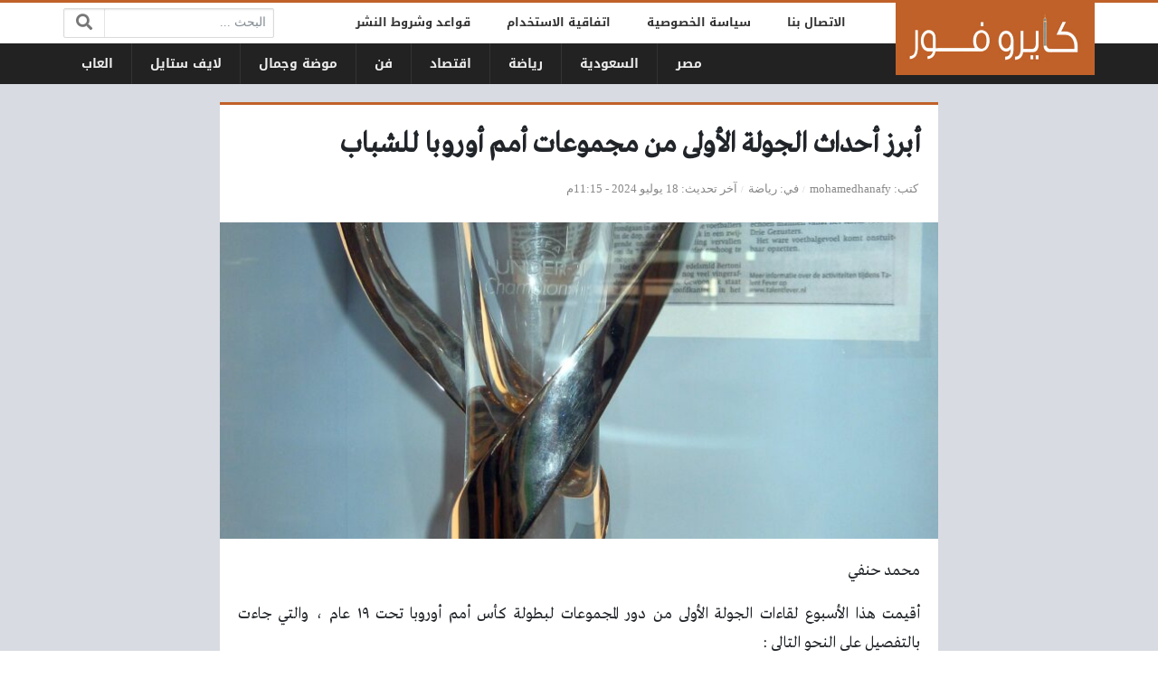

--- FILE ---
content_type: text/html; charset=UTF-8
request_url: https://cairo4.com/news-sports/%D8%A3%D8%A8%D8%B1%D8%B2-%D8%A3%D8%AD%D8%AF%D8%A7%D8%AB-%D8%A7%D9%84%D8%AC%D9%88%D9%84%D8%A9-%D8%A7%D9%84%D8%A3%D9%88%D9%84%D9%89-%D9%85%D9%86-%D9%85%D8%AC%D9%85%D9%88%D8%B9%D8%A7%D8%AA-%D8%A3%D9%85-2/
body_size: 11365
content:
<!DOCTYPE html>
<html dir="rtl" lang="ar" prefix="og: https://ogp.me/ns#" class="no-js">
<head>
	<script async src="https://pagead2.googlesyndication.com/pagead/js/adsbygoogle.js?client=ca-pub-4191223809557133"
     crossorigin="anonymous"></script>
	<meta charset="UTF-8">
	<meta name="viewport" content="width=device-width, initial-scale=1, shrink-to-fit=no">
    <meta http-equiv="x-ua-compatible" content="ie=edge">
	<link rel="profile" href="https://gmpg.org/xfn/11">
	<link rel="pingback" href="https://cairo4.com/xmlrpc.php">
	<script>(function(html){html.className = html.className.replace(/\bno-js\b/,'js')})(document.documentElement);</script>
	<style>img:is([sizes="auto" i], [sizes^="auto," i]) { contain-intrinsic-size: 3000px 1500px }</style>
	
<!-- تحسين محرك البحث بواسطة رانك ماث - https://rankmath.com/ -->
<title>أبرز أحداث الجولة الأولى من مجموعات أمم أوروبا للشباب - جريدة كايرو فور</title>
<meta name="description" content="محمد حنفي"/>
<meta name="robots" content="index, follow, max-snippet:-1, max-video-preview:-1, max-image-preview:large"/>
<link rel="canonical" href="https://cairo4.com/news-sports/%d8%a3%d8%a8%d8%b1%d8%b2-%d8%a3%d8%ad%d8%af%d8%a7%d8%ab-%d8%a7%d9%84%d8%ac%d9%88%d9%84%d8%a9-%d8%a7%d9%84%d8%a3%d9%88%d9%84%d9%89-%d9%85%d9%86-%d9%85%d8%ac%d9%85%d9%88%d8%b9%d8%a7%d8%aa-%d8%a3%d9%85-2/" />
<meta property="og:locale" content="ar_AR" />
<meta property="og:type" content="article" />
<meta property="og:title" content="أبرز أحداث الجولة الأولى من مجموعات أمم أوروبا للشباب - جريدة كايرو فور" />
<meta property="og:description" content="محمد حنفي" />
<meta property="og:url" content="https://cairo4.com/news-sports/%d8%a3%d8%a8%d8%b1%d8%b2-%d8%a3%d8%ad%d8%af%d8%a7%d8%ab-%d8%a7%d9%84%d8%ac%d9%88%d9%84%d8%a9-%d8%a7%d9%84%d8%a3%d9%88%d9%84%d9%89-%d9%85%d9%86-%d9%85%d8%ac%d9%85%d9%88%d8%b9%d8%a7%d8%aa-%d8%a3%d9%85-2/" />
<meta property="og:site_name" content="جريدة كايرو فور" />
<meta property="article:tag" content="اوكرانيا" />
<meta property="article:tag" content="ايرلندا الشمالية" />
<meta property="article:tag" content="تركيا" />
<meta property="article:tag" content="فرنسا" />
<meta property="article:section" content="رياضة" />
<meta property="og:image" content="https://cairo4.com/wp-content/uploads/2024/05/Cup_of_the_UEFA_Under_21_Championship-1-768x1024.jpg" />
<meta property="og:image:secure_url" content="https://cairo4.com/wp-content/uploads/2024/05/Cup_of_the_UEFA_Under_21_Championship-1-768x1024.jpg" />
<meta property="og:image:width" content="728" />
<meta property="og:image:height" content="971" />
<meta property="og:image:alt" content="أبرز أحداث الجولة الأولى من مجموعات أمم أوروبا للشباب" />
<meta property="og:image:type" content="image/jpeg" />
<meta property="article:published_time" content="2024-07-18T23:15:41+03:00" />
<meta name="twitter:card" content="summary_large_image" />
<meta name="twitter:title" content="أبرز أحداث الجولة الأولى من مجموعات أمم أوروبا للشباب - جريدة كايرو فور" />
<meta name="twitter:description" content="محمد حنفي" />
<meta name="twitter:image" content="https://cairo4.com/wp-content/uploads/2024/05/Cup_of_the_UEFA_Under_21_Championship-1-768x1024.jpg" />
<meta name="twitter:label1" content="كُتب بواسطة" />
<meta name="twitter:data1" content="mohamedhanafy" />
<meta name="twitter:label2" content="مدة القراءة" />
<meta name="twitter:data2" content="أقل من دقيقة" />
<script type="application/ld+json" class="rank-math-schema">{"@context":"https://schema.org","@graph":[{"@type":["Person","Organization"],"@id":"https://cairo4.com/#person","name":"Cairo4"},{"@type":"WebSite","@id":"https://cairo4.com/#website","url":"https://cairo4.com","name":"\u062c\u0631\u064a\u062f\u0629 \u0643\u0627\u064a\u0631\u0648 \u0641\u0648\u0631","publisher":{"@id":"https://cairo4.com/#person"},"inLanguage":"ar"},{"@type":"ImageObject","@id":"https://cairo4.com/wp-content/uploads/2024/05/Cup_of_the_UEFA_Under_21_Championship-1-scaled.jpg","url":"https://cairo4.com/wp-content/uploads/2024/05/Cup_of_the_UEFA_Under_21_Championship-1-scaled.jpg","width":"1920","height":"2560","inLanguage":"ar"},{"@type":"WebPage","@id":"https://cairo4.com/news-sports/%d8%a3%d8%a8%d8%b1%d8%b2-%d8%a3%d8%ad%d8%af%d8%a7%d8%ab-%d8%a7%d9%84%d8%ac%d9%88%d9%84%d8%a9-%d8%a7%d9%84%d8%a3%d9%88%d9%84%d9%89-%d9%85%d9%86-%d9%85%d8%ac%d9%85%d9%88%d8%b9%d8%a7%d8%aa-%d8%a3%d9%85-2/#webpage","url":"https://cairo4.com/news-sports/%d8%a3%d8%a8%d8%b1%d8%b2-%d8%a3%d8%ad%d8%af%d8%a7%d8%ab-%d8%a7%d9%84%d8%ac%d9%88%d9%84%d8%a9-%d8%a7%d9%84%d8%a3%d9%88%d9%84%d9%89-%d9%85%d9%86-%d9%85%d8%ac%d9%85%d9%88%d8%b9%d8%a7%d8%aa-%d8%a3%d9%85-2/","name":"\u0623\u0628\u0631\u0632 \u0623\u062d\u062f\u0627\u062b \u0627\u0644\u062c\u0648\u0644\u0629 \u0627\u0644\u0623\u0648\u0644\u0649 \u0645\u0646 \u0645\u062c\u0645\u0648\u0639\u0627\u062a \u0623\u0645\u0645 \u0623\u0648\u0631\u0648\u0628\u0627 \u0644\u0644\u0634\u0628\u0627\u0628 - \u062c\u0631\u064a\u062f\u0629 \u0643\u0627\u064a\u0631\u0648 \u0641\u0648\u0631","datePublished":"2024-07-18T23:15:41+03:00","dateModified":"2024-07-18T23:15:41+03:00","isPartOf":{"@id":"https://cairo4.com/#website"},"primaryImageOfPage":{"@id":"https://cairo4.com/wp-content/uploads/2024/05/Cup_of_the_UEFA_Under_21_Championship-1-scaled.jpg"},"inLanguage":"ar"},{"@type":"Person","@id":"https://cairo4.com/author/mohamedhanafy/","name":"mohamedhanafy","url":"https://cairo4.com/author/mohamedhanafy/","image":{"@type":"ImageObject","@id":"https://secure.gravatar.com/avatar/a3f409d0ed2277d3edb1b181b014d6737ddd5fe2a896c884331680afd85ba7c7?s=96&amp;d=mm&amp;r=g","url":"https://secure.gravatar.com/avatar/a3f409d0ed2277d3edb1b181b014d6737ddd5fe2a896c884331680afd85ba7c7?s=96&amp;d=mm&amp;r=g","caption":"mohamedhanafy","inLanguage":"ar"}},{"@type":"BlogPosting","headline":"\u0623\u0628\u0631\u0632 \u0623\u062d\u062f\u0627\u062b \u0627\u0644\u062c\u0648\u0644\u0629 \u0627\u0644\u0623\u0648\u0644\u0649 \u0645\u0646 \u0645\u062c\u0645\u0648\u0639\u0627\u062a \u0623\u0645\u0645 \u0623\u0648\u0631\u0648\u0628\u0627 \u0644\u0644\u0634\u0628\u0627\u0628 - \u062c\u0631\u064a\u062f\u0629 \u0643\u0627\u064a\u0631\u0648 \u0641\u0648\u0631","datePublished":"2024-07-18T23:15:41+03:00","dateModified":"2024-07-18T23:15:41+03:00","articleSection":"\u0631\u064a\u0627\u0636\u0629","author":{"@id":"https://cairo4.com/author/mohamedhanafy/","name":"mohamedhanafy"},"publisher":{"@id":"https://cairo4.com/#person"},"description":"\u0645\u062d\u0645\u062f \u062d\u0646\u0641\u064a","name":"\u0623\u0628\u0631\u0632 \u0623\u062d\u062f\u0627\u062b \u0627\u0644\u062c\u0648\u0644\u0629 \u0627\u0644\u0623\u0648\u0644\u0649 \u0645\u0646 \u0645\u062c\u0645\u0648\u0639\u0627\u062a \u0623\u0645\u0645 \u0623\u0648\u0631\u0648\u0628\u0627 \u0644\u0644\u0634\u0628\u0627\u0628 - \u062c\u0631\u064a\u062f\u0629 \u0643\u0627\u064a\u0631\u0648 \u0641\u0648\u0631","@id":"https://cairo4.com/news-sports/%d8%a3%d8%a8%d8%b1%d8%b2-%d8%a3%d8%ad%d8%af%d8%a7%d8%ab-%d8%a7%d9%84%d8%ac%d9%88%d9%84%d8%a9-%d8%a7%d9%84%d8%a3%d9%88%d9%84%d9%89-%d9%85%d9%86-%d9%85%d8%ac%d9%85%d9%88%d8%b9%d8%a7%d8%aa-%d8%a3%d9%85-2/#richSnippet","isPartOf":{"@id":"https://cairo4.com/news-sports/%d8%a3%d8%a8%d8%b1%d8%b2-%d8%a3%d8%ad%d8%af%d8%a7%d8%ab-%d8%a7%d9%84%d8%ac%d9%88%d9%84%d8%a9-%d8%a7%d9%84%d8%a3%d9%88%d9%84%d9%89-%d9%85%d9%86-%d9%85%d8%ac%d9%85%d9%88%d8%b9%d8%a7%d8%aa-%d8%a3%d9%85-2/#webpage"},"image":{"@id":"https://cairo4.com/wp-content/uploads/2024/05/Cup_of_the_UEFA_Under_21_Championship-1-scaled.jpg"},"inLanguage":"ar","mainEntityOfPage":{"@id":"https://cairo4.com/news-sports/%d8%a3%d8%a8%d8%b1%d8%b2-%d8%a3%d8%ad%d8%af%d8%a7%d8%ab-%d8%a7%d9%84%d8%ac%d9%88%d9%84%d8%a9-%d8%a7%d9%84%d8%a3%d9%88%d9%84%d9%89-%d9%85%d9%86-%d9%85%d8%ac%d9%85%d9%88%d8%b9%d8%a7%d8%aa-%d8%a3%d9%85-2/#webpage"}}]}</script>
<!-- /إضافة تحسين محركات البحث لووردبريس Rank Math -->

<link rel='dns-prefetch' href='//use.fontawesome.com' />
<link rel="alternate" type="application/rss+xml" title="جريدة كايرو فور &laquo; الخلاصة" href="https://cairo4.com/feed/" />
<link rel="alternate" type="application/rss+xml" title="جريدة كايرو فور &laquo; خلاصة التعليقات" href="https://cairo4.com/comments/feed/" />
<script type="text/javascript">
/* <![CDATA[ */
window._wpemojiSettings = {"baseUrl":"https:\/\/s.w.org\/images\/core\/emoji\/16.0.1\/72x72\/","ext":".png","svgUrl":"https:\/\/s.w.org\/images\/core\/emoji\/16.0.1\/svg\/","svgExt":".svg","source":{"concatemoji":"https:\/\/cairo4.com\/wp-includes\/js\/wp-emoji-release.min.js?ver=6.8.3"}};
/*! This file is auto-generated */
!function(s,n){var o,i,e;function c(e){try{var t={supportTests:e,timestamp:(new Date).valueOf()};sessionStorage.setItem(o,JSON.stringify(t))}catch(e){}}function p(e,t,n){e.clearRect(0,0,e.canvas.width,e.canvas.height),e.fillText(t,0,0);var t=new Uint32Array(e.getImageData(0,0,e.canvas.width,e.canvas.height).data),a=(e.clearRect(0,0,e.canvas.width,e.canvas.height),e.fillText(n,0,0),new Uint32Array(e.getImageData(0,0,e.canvas.width,e.canvas.height).data));return t.every(function(e,t){return e===a[t]})}function u(e,t){e.clearRect(0,0,e.canvas.width,e.canvas.height),e.fillText(t,0,0);for(var n=e.getImageData(16,16,1,1),a=0;a<n.data.length;a++)if(0!==n.data[a])return!1;return!0}function f(e,t,n,a){switch(t){case"flag":return n(e,"\ud83c\udff3\ufe0f\u200d\u26a7\ufe0f","\ud83c\udff3\ufe0f\u200b\u26a7\ufe0f")?!1:!n(e,"\ud83c\udde8\ud83c\uddf6","\ud83c\udde8\u200b\ud83c\uddf6")&&!n(e,"\ud83c\udff4\udb40\udc67\udb40\udc62\udb40\udc65\udb40\udc6e\udb40\udc67\udb40\udc7f","\ud83c\udff4\u200b\udb40\udc67\u200b\udb40\udc62\u200b\udb40\udc65\u200b\udb40\udc6e\u200b\udb40\udc67\u200b\udb40\udc7f");case"emoji":return!a(e,"\ud83e\udedf")}return!1}function g(e,t,n,a){var r="undefined"!=typeof WorkerGlobalScope&&self instanceof WorkerGlobalScope?new OffscreenCanvas(300,150):s.createElement("canvas"),o=r.getContext("2d",{willReadFrequently:!0}),i=(o.textBaseline="top",o.font="600 32px Arial",{});return e.forEach(function(e){i[e]=t(o,e,n,a)}),i}function t(e){var t=s.createElement("script");t.src=e,t.defer=!0,s.head.appendChild(t)}"undefined"!=typeof Promise&&(o="wpEmojiSettingsSupports",i=["flag","emoji"],n.supports={everything:!0,everythingExceptFlag:!0},e=new Promise(function(e){s.addEventListener("DOMContentLoaded",e,{once:!0})}),new Promise(function(t){var n=function(){try{var e=JSON.parse(sessionStorage.getItem(o));if("object"==typeof e&&"number"==typeof e.timestamp&&(new Date).valueOf()<e.timestamp+604800&&"object"==typeof e.supportTests)return e.supportTests}catch(e){}return null}();if(!n){if("undefined"!=typeof Worker&&"undefined"!=typeof OffscreenCanvas&&"undefined"!=typeof URL&&URL.createObjectURL&&"undefined"!=typeof Blob)try{var e="postMessage("+g.toString()+"("+[JSON.stringify(i),f.toString(),p.toString(),u.toString()].join(",")+"));",a=new Blob([e],{type:"text/javascript"}),r=new Worker(URL.createObjectURL(a),{name:"wpTestEmojiSupports"});return void(r.onmessage=function(e){c(n=e.data),r.terminate(),t(n)})}catch(e){}c(n=g(i,f,p,u))}t(n)}).then(function(e){for(var t in e)n.supports[t]=e[t],n.supports.everything=n.supports.everything&&n.supports[t],"flag"!==t&&(n.supports.everythingExceptFlag=n.supports.everythingExceptFlag&&n.supports[t]);n.supports.everythingExceptFlag=n.supports.everythingExceptFlag&&!n.supports.flag,n.DOMReady=!1,n.readyCallback=function(){n.DOMReady=!0}}).then(function(){return e}).then(function(){var e;n.supports.everything||(n.readyCallback(),(e=n.source||{}).concatemoji?t(e.concatemoji):e.wpemoji&&e.twemoji&&(t(e.twemoji),t(e.wpemoji)))}))}((window,document),window._wpemojiSettings);
/* ]]> */
</script>
<style id='wp-emoji-styles-inline-css' type='text/css'>

	img.wp-smiley, img.emoji {
		display: inline !important;
		border: none !important;
		box-shadow: none !important;
		height: 1em !important;
		width: 1em !important;
		margin: 0 0.07em !important;
		vertical-align: -0.1em !important;
		background: none !important;
		padding: 0 !important;
	}
</style>
<link rel='stylesheet' id='wp-block-library-rtl-css' href='https://cairo4.com/wp-includes/css/dist/block-library/style-rtl.min.css?ver=6.8.3' type='text/css' media='all' />
<style id='classic-theme-styles-inline-css' type='text/css'>
/*! This file is auto-generated */
.wp-block-button__link{color:#fff;background-color:#32373c;border-radius:9999px;box-shadow:none;text-decoration:none;padding:calc(.667em + 2px) calc(1.333em + 2px);font-size:1.125em}.wp-block-file__button{background:#32373c;color:#fff;text-decoration:none}
</style>
<style id='global-styles-inline-css' type='text/css'>
:root{--wp--preset--aspect-ratio--square: 1;--wp--preset--aspect-ratio--4-3: 4/3;--wp--preset--aspect-ratio--3-4: 3/4;--wp--preset--aspect-ratio--3-2: 3/2;--wp--preset--aspect-ratio--2-3: 2/3;--wp--preset--aspect-ratio--16-9: 16/9;--wp--preset--aspect-ratio--9-16: 9/16;--wp--preset--color--black: #000000;--wp--preset--color--cyan-bluish-gray: #abb8c3;--wp--preset--color--white: #ffffff;--wp--preset--color--pale-pink: #f78da7;--wp--preset--color--vivid-red: #cf2e2e;--wp--preset--color--luminous-vivid-orange: #ff6900;--wp--preset--color--luminous-vivid-amber: #fcb900;--wp--preset--color--light-green-cyan: #7bdcb5;--wp--preset--color--vivid-green-cyan: #00d084;--wp--preset--color--pale-cyan-blue: #8ed1fc;--wp--preset--color--vivid-cyan-blue: #0693e3;--wp--preset--color--vivid-purple: #9b51e0;--wp--preset--gradient--vivid-cyan-blue-to-vivid-purple: linear-gradient(135deg,rgba(6,147,227,1) 0%,rgb(155,81,224) 100%);--wp--preset--gradient--light-green-cyan-to-vivid-green-cyan: linear-gradient(135deg,rgb(122,220,180) 0%,rgb(0,208,130) 100%);--wp--preset--gradient--luminous-vivid-amber-to-luminous-vivid-orange: linear-gradient(135deg,rgba(252,185,0,1) 0%,rgba(255,105,0,1) 100%);--wp--preset--gradient--luminous-vivid-orange-to-vivid-red: linear-gradient(135deg,rgba(255,105,0,1) 0%,rgb(207,46,46) 100%);--wp--preset--gradient--very-light-gray-to-cyan-bluish-gray: linear-gradient(135deg,rgb(238,238,238) 0%,rgb(169,184,195) 100%);--wp--preset--gradient--cool-to-warm-spectrum: linear-gradient(135deg,rgb(74,234,220) 0%,rgb(151,120,209) 20%,rgb(207,42,186) 40%,rgb(238,44,130) 60%,rgb(251,105,98) 80%,rgb(254,248,76) 100%);--wp--preset--gradient--blush-light-purple: linear-gradient(135deg,rgb(255,206,236) 0%,rgb(152,150,240) 100%);--wp--preset--gradient--blush-bordeaux: linear-gradient(135deg,rgb(254,205,165) 0%,rgb(254,45,45) 50%,rgb(107,0,62) 100%);--wp--preset--gradient--luminous-dusk: linear-gradient(135deg,rgb(255,203,112) 0%,rgb(199,81,192) 50%,rgb(65,88,208) 100%);--wp--preset--gradient--pale-ocean: linear-gradient(135deg,rgb(255,245,203) 0%,rgb(182,227,212) 50%,rgb(51,167,181) 100%);--wp--preset--gradient--electric-grass: linear-gradient(135deg,rgb(202,248,128) 0%,rgb(113,206,126) 100%);--wp--preset--gradient--midnight: linear-gradient(135deg,rgb(2,3,129) 0%,rgb(40,116,252) 100%);--wp--preset--font-size--small: 13px;--wp--preset--font-size--medium: 20px;--wp--preset--font-size--large: 36px;--wp--preset--font-size--x-large: 42px;--wp--preset--spacing--20: 0.44rem;--wp--preset--spacing--30: 0.67rem;--wp--preset--spacing--40: 1rem;--wp--preset--spacing--50: 1.5rem;--wp--preset--spacing--60: 2.25rem;--wp--preset--spacing--70: 3.38rem;--wp--preset--spacing--80: 5.06rem;--wp--preset--shadow--natural: 6px 6px 9px rgba(0, 0, 0, 0.2);--wp--preset--shadow--deep: 12px 12px 50px rgba(0, 0, 0, 0.4);--wp--preset--shadow--sharp: 6px 6px 0px rgba(0, 0, 0, 0.2);--wp--preset--shadow--outlined: 6px 6px 0px -3px rgba(255, 255, 255, 1), 6px 6px rgba(0, 0, 0, 1);--wp--preset--shadow--crisp: 6px 6px 0px rgba(0, 0, 0, 1);}:where(.is-layout-flex){gap: 0.5em;}:where(.is-layout-grid){gap: 0.5em;}body .is-layout-flex{display: flex;}.is-layout-flex{flex-wrap: wrap;align-items: center;}.is-layout-flex > :is(*, div){margin: 0;}body .is-layout-grid{display: grid;}.is-layout-grid > :is(*, div){margin: 0;}:where(.wp-block-columns.is-layout-flex){gap: 2em;}:where(.wp-block-columns.is-layout-grid){gap: 2em;}:where(.wp-block-post-template.is-layout-flex){gap: 1.25em;}:where(.wp-block-post-template.is-layout-grid){gap: 1.25em;}.has-black-color{color: var(--wp--preset--color--black) !important;}.has-cyan-bluish-gray-color{color: var(--wp--preset--color--cyan-bluish-gray) !important;}.has-white-color{color: var(--wp--preset--color--white) !important;}.has-pale-pink-color{color: var(--wp--preset--color--pale-pink) !important;}.has-vivid-red-color{color: var(--wp--preset--color--vivid-red) !important;}.has-luminous-vivid-orange-color{color: var(--wp--preset--color--luminous-vivid-orange) !important;}.has-luminous-vivid-amber-color{color: var(--wp--preset--color--luminous-vivid-amber) !important;}.has-light-green-cyan-color{color: var(--wp--preset--color--light-green-cyan) !important;}.has-vivid-green-cyan-color{color: var(--wp--preset--color--vivid-green-cyan) !important;}.has-pale-cyan-blue-color{color: var(--wp--preset--color--pale-cyan-blue) !important;}.has-vivid-cyan-blue-color{color: var(--wp--preset--color--vivid-cyan-blue) !important;}.has-vivid-purple-color{color: var(--wp--preset--color--vivid-purple) !important;}.has-black-background-color{background-color: var(--wp--preset--color--black) !important;}.has-cyan-bluish-gray-background-color{background-color: var(--wp--preset--color--cyan-bluish-gray) !important;}.has-white-background-color{background-color: var(--wp--preset--color--white) !important;}.has-pale-pink-background-color{background-color: var(--wp--preset--color--pale-pink) !important;}.has-vivid-red-background-color{background-color: var(--wp--preset--color--vivid-red) !important;}.has-luminous-vivid-orange-background-color{background-color: var(--wp--preset--color--luminous-vivid-orange) !important;}.has-luminous-vivid-amber-background-color{background-color: var(--wp--preset--color--luminous-vivid-amber) !important;}.has-light-green-cyan-background-color{background-color: var(--wp--preset--color--light-green-cyan) !important;}.has-vivid-green-cyan-background-color{background-color: var(--wp--preset--color--vivid-green-cyan) !important;}.has-pale-cyan-blue-background-color{background-color: var(--wp--preset--color--pale-cyan-blue) !important;}.has-vivid-cyan-blue-background-color{background-color: var(--wp--preset--color--vivid-cyan-blue) !important;}.has-vivid-purple-background-color{background-color: var(--wp--preset--color--vivid-purple) !important;}.has-black-border-color{border-color: var(--wp--preset--color--black) !important;}.has-cyan-bluish-gray-border-color{border-color: var(--wp--preset--color--cyan-bluish-gray) !important;}.has-white-border-color{border-color: var(--wp--preset--color--white) !important;}.has-pale-pink-border-color{border-color: var(--wp--preset--color--pale-pink) !important;}.has-vivid-red-border-color{border-color: var(--wp--preset--color--vivid-red) !important;}.has-luminous-vivid-orange-border-color{border-color: var(--wp--preset--color--luminous-vivid-orange) !important;}.has-luminous-vivid-amber-border-color{border-color: var(--wp--preset--color--luminous-vivid-amber) !important;}.has-light-green-cyan-border-color{border-color: var(--wp--preset--color--light-green-cyan) !important;}.has-vivid-green-cyan-border-color{border-color: var(--wp--preset--color--vivid-green-cyan) !important;}.has-pale-cyan-blue-border-color{border-color: var(--wp--preset--color--pale-cyan-blue) !important;}.has-vivid-cyan-blue-border-color{border-color: var(--wp--preset--color--vivid-cyan-blue) !important;}.has-vivid-purple-border-color{border-color: var(--wp--preset--color--vivid-purple) !important;}.has-vivid-cyan-blue-to-vivid-purple-gradient-background{background: var(--wp--preset--gradient--vivid-cyan-blue-to-vivid-purple) !important;}.has-light-green-cyan-to-vivid-green-cyan-gradient-background{background: var(--wp--preset--gradient--light-green-cyan-to-vivid-green-cyan) !important;}.has-luminous-vivid-amber-to-luminous-vivid-orange-gradient-background{background: var(--wp--preset--gradient--luminous-vivid-amber-to-luminous-vivid-orange) !important;}.has-luminous-vivid-orange-to-vivid-red-gradient-background{background: var(--wp--preset--gradient--luminous-vivid-orange-to-vivid-red) !important;}.has-very-light-gray-to-cyan-bluish-gray-gradient-background{background: var(--wp--preset--gradient--very-light-gray-to-cyan-bluish-gray) !important;}.has-cool-to-warm-spectrum-gradient-background{background: var(--wp--preset--gradient--cool-to-warm-spectrum) !important;}.has-blush-light-purple-gradient-background{background: var(--wp--preset--gradient--blush-light-purple) !important;}.has-blush-bordeaux-gradient-background{background: var(--wp--preset--gradient--blush-bordeaux) !important;}.has-luminous-dusk-gradient-background{background: var(--wp--preset--gradient--luminous-dusk) !important;}.has-pale-ocean-gradient-background{background: var(--wp--preset--gradient--pale-ocean) !important;}.has-electric-grass-gradient-background{background: var(--wp--preset--gradient--electric-grass) !important;}.has-midnight-gradient-background{background: var(--wp--preset--gradient--midnight) !important;}.has-small-font-size{font-size: var(--wp--preset--font-size--small) !important;}.has-medium-font-size{font-size: var(--wp--preset--font-size--medium) !important;}.has-large-font-size{font-size: var(--wp--preset--font-size--large) !important;}.has-x-large-font-size{font-size: var(--wp--preset--font-size--x-large) !important;}
:where(.wp-block-post-template.is-layout-flex){gap: 1.25em;}:where(.wp-block-post-template.is-layout-grid){gap: 1.25em;}
:where(.wp-block-columns.is-layout-flex){gap: 2em;}:where(.wp-block-columns.is-layout-grid){gap: 2em;}
:root :where(.wp-block-pullquote){font-size: 1.5em;line-height: 1.6;}
</style>
<link rel='stylesheet' id='font-awesome-css' href='https://use.fontawesome.com/releases/v5.2.0/css/all.css' type='text/css' media='all' />
<link rel='stylesheet' id='bootstrap-css' href='https://cairo4.com/wp-content/themes/newsplus/assets/css/bootstrap.min.css?ver=35.00' type='text/css' media='all' />
<link rel='stylesheet' id='fonts-css' href='https://cairo4.com/wp-content/themes/newsplus/assets/fonts/fonts.css?ver=35.00' type='text/css' media='all' />
<link rel='stylesheet' id='newsplus-css' href='https://cairo4.com/wp-content/themes/newsplus/style.css?ver=35.00' type='text/css' media='all' />
<script type="text/javascript" id="jquery-core-js-extra">
/* <![CDATA[ */
var a4h_js_vars = {"ajax_url":"https:\/\/cairo4.com\/wp-admin\/admin-ajax.php","show_main_nav_posts":""};
var a4h_js_load_more_posts = {"startPage":"1","maxPages":"0","nextLink":"","loadMoreText":"\u0639\u0631\u0636 \u0627\u0644\u0645\u0632\u064a\u062f","loadingText":"\u062c\u0627\u0631\u064a \u0627\u0644\u062a\u062d\u0645\u064a\u0644...","noMoreText":"\u0644\u0627 \u064a\u0648\u062c\u062f \u0627\u0644\u0645\u0632\u064a\u062f"};
/* ]]> */
</script>
<script type="text/javascript" src="https://cairo4.com/wp-includes/js/jquery/jquery.min.js?ver=3.7.1" id="jquery-core-js"></script>
<script type="text/javascript" src="https://cairo4.com/wp-includes/js/jquery/jquery-migrate.min.js?ver=3.4.1" id="jquery-migrate-js"></script>
<link rel="https://api.w.org/" href="https://cairo4.com/wp-json/" /><link rel="alternate" title="JSON" type="application/json" href="https://cairo4.com/wp-json/wp/v2/posts/20603" /><link rel="EditURI" type="application/rsd+xml" title="RSD" href="https://cairo4.com/xmlrpc.php?rsd" />
<meta name="generator" content="WordPress 6.8.3" />
<link rel='shortlink' href='https://cairo4.com/?p=20603' />
<link rel="alternate" title="oEmbed (JSON)" type="application/json+oembed" href="https://cairo4.com/wp-json/oembed/1.0/embed?url=https%3A%2F%2Fcairo4.com%2Fnews-sports%2F%25d8%25a3%25d8%25a8%25d8%25b1%25d8%25b2-%25d8%25a3%25d8%25ad%25d8%25af%25d8%25a7%25d8%25ab-%25d8%25a7%25d9%2584%25d8%25ac%25d9%2588%25d9%2584%25d8%25a9-%25d8%25a7%25d9%2584%25d8%25a3%25d9%2588%25d9%2584%25d9%2589-%25d9%2585%25d9%2586-%25d9%2585%25d8%25ac%25d9%2585%25d9%2588%25d8%25b9%25d8%25a7%25d8%25aa-%25d8%25a3%25d9%2585-2%2F" />
<link rel="alternate" title="oEmbed (XML)" type="text/xml+oembed" href="https://cairo4.com/wp-json/oembed/1.0/embed?url=https%3A%2F%2Fcairo4.com%2Fnews-sports%2F%25d8%25a3%25d8%25a8%25d8%25b1%25d8%25b2-%25d8%25a3%25d8%25ad%25d8%25af%25d8%25a7%25d8%25ab-%25d8%25a7%25d9%2584%25d8%25ac%25d9%2588%25d9%2584%25d8%25a9-%25d8%25a7%25d9%2584%25d8%25a3%25d9%2588%25d9%2584%25d9%2589-%25d9%2585%25d9%2586-%25d9%2585%25d8%25ac%25d9%2585%25d9%2588%25d8%25b9%25d8%25a7%25d8%25aa-%25d8%25a3%25d9%2585-2%2F&#038;format=xml" />
<style>
:root {
	--bg-color: #d8dbe1;
	--main-color: #c06129;
	--link-color: #333333;
	--link-hover-color: #fd5542;
}
/******************** fonts ********************/
@media (min-width: 992px) {
	body, .body-font { font-weight: normal; font-size: 14px; font-family: Tahoma; }
	.navigation-font { font-weight: bold; font-size: 14px; font-family: Droid Arabic Kufi; }
	.widget-header, .widget-header h2, .widget-header h3, .widget-header-font { font-weight: bold; font-size: 18px; font-family: Droid Arabic Kufi; }
	.page-title, .page-title-font { font-weight: bold; font-size: 32px; font-family: Greta Arabic Regular; }
	.title, .title-font { font-weight: normal; font-size: 18px; font-family: Greta Arabic Regular; }
	.post-content, .post-content-font { font-weight: normal; font-size: 18px; font-family: Greta Arabic Regular; }
}
	</style>
<link rel="icon" href="https://cairo4.com/wp-content/uploads/2020/03/cropped-كايرو-فور-الجديد-32x32.png" sizes="32x32" />
<link rel="icon" href="https://cairo4.com/wp-content/uploads/2020/03/cropped-كايرو-فور-الجديد-192x192.png" sizes="192x192" />
<link rel="apple-touch-icon" href="https://cairo4.com/wp-content/uploads/2020/03/cropped-كايرو-فور-الجديد-180x180.png" />
<meta name="msapplication-TileImage" content="https://cairo4.com/wp-content/uploads/2020/03/cropped-كايرو-فور-الجديد-270x270.png" />
<style>
</style>

</head>
<body class="rtl wp-singular post-template-default single single-post postid-20603 single-format-standard wp-theme-newsplus archive-style-style2 desktop in-cat-6 comments-avatars">
    	<a class="sr-only" href="#content">التخطي إلى المحتوى</a>
    <div id="site" class="site">
				<header id="site-header" class="site-header">
	<div class="d-none d-lg-block site-header-inner-1">
		<div class="container px-0">
			<div class="d-flex flex-wrap align-items-center justify-content-end site-header-inner-1-inner">
								<nav id="top-navigation" class="main-navigation top-navigation navigation-font"><ul id="menu-%d8%a7%d9%84%d9%81%d9%88%d8%aa%d8%b1" class="d-flex menu sm-font"><li id="menu-item-15275" class="menu-item menu-item-type-post_type menu-item-object-page menu-item-15275 d-flex menu-item-object_id-15272"><a href="https://cairo4.com/contact/" class="d-flex flex-grow justify-content-center align-items-center text-center">الاتصال بنا</a><div class="sub-menu-outer dark-color"><div class="container sub-menu-inner"></div></div></li>
<li id="menu-item-515" class="menu-item menu-item-type-post_type menu-item-object-page menu-item-515 d-flex menu-item-object_id-171"><a href="https://cairo4.com/privacy-policy/" class="d-flex flex-grow justify-content-center align-items-center text-center">سياسة الخصوصية</a><div class="sub-menu-outer dark-color"><div class="container sub-menu-inner"></div></div></li>
<li id="menu-item-510" class="menu-item menu-item-type-post_type menu-item-object-page menu-item-510 d-flex menu-item-object_id-497"><a href="https://cairo4.com/usage-agreement/" class="d-flex flex-grow justify-content-center align-items-center text-center">اتفاقية الاستخدام</a><div class="sub-menu-outer dark-color"><div class="container sub-menu-inner"></div></div></li>
<li id="menu-item-514" class="menu-item menu-item-type-post_type menu-item-object-page menu-item-514 d-flex menu-item-object_id-500"><a href="https://cairo4.com/publishing/" class="d-flex flex-grow justify-content-center align-items-center text-center">قواعد وشروط النشر</a><div class="sub-menu-outer dark-color"><div class="container sub-menu-inner"></div></div></li>
</ul></nav>				<div class="header-ads">
									</div>
				<div class="header-search">
					<div class="search-form"><form method="get" class="search-inner" action="https://cairo4.com/">
    <label class="sr-only">البحث:</label>
	<input class="form-control search-field" placeholder="البحث ..." type="search" value="" name="s" />
    <button type="submit" class="search-submit"><i class="fa fa-search"></i></button>
	</form></div>				</div>
				<div class="header-social-links">
									</div>
							</div>
		</div>
	</div>
	<div class="light-color site-header-inner-2">
		<div class="container px-0">
			<div class="d-flex site-header-inner-2-inner">
				<div id="header-mobile-button" class="d-flex d-lg-none header-mobile-button">
					<a class="d-flex align-items-center justify-content-around" href="#"><i class="fa fa-fw fa-bars"></i></a>
				</div>
				<div class="d-flex flex-grow justify-content-center header-logo">
					<div class="d-flex header-logo-inner">
						<a class="d-flex align-items-center justify-content-around" title="جريدة كايرو فور" href="https://cairo4.com/"><img src="http://www.cairo4.com/wp-content/uploads/2023/04/elbadelnews-2-1-copy.jpg" alt="جريدة كايرو فور" width="448" height="103" /></a>
					</div>
				</div>
				<div class="d-none d-lg-flex flex-grow justify-content-end header-main-navigation-outer">
					<nav id="main-navigation" class="d-flex main-navigation navigation-font"><ul id="menu-%d8%a7%d9%84%d9%87%d9%8a%d8%af%d8%b1" class="d-flex flex-wrap menu"><li id="main-menu-item-13408" class="menu-item menu-item-type-taxonomy menu-item-object-category menu-item-13408 d-flex menu-item-object_id-8"><a href="https://cairo4.com/category/egypt-news/" class="d-flex flex-grow justify-content-center align-items-center text-center">مصر</a><div class="sub-menu-outer dark-color"><div class="container sub-menu-inner"></div></div></li>
<li id="main-menu-item-13407" class="menu-item menu-item-type-taxonomy menu-item-object-category menu-item-13407 d-flex menu-item-object_id-3"><a href="https://cairo4.com/category/saudi-news/" class="d-flex flex-grow justify-content-center align-items-center text-center">السعودية</a><div class="sub-menu-outer dark-color"><div class="container sub-menu-inner"></div></div></li>
<li id="main-menu-item-173" class="menu-item menu-item-type-taxonomy menu-item-object-category current-post-ancestor current-menu-parent current-post-parent menu-item-173 d-flex menu-item-object_id-6"><a href="https://cairo4.com/category/news-sports/" class="d-flex flex-grow justify-content-center align-items-center text-center">رياضة</a><div class="sub-menu-outer dark-color"><div class="container sub-menu-inner"></div></div></li>
<li id="main-menu-item-137" class="menu-item menu-item-type-taxonomy menu-item-object-category menu-item-137 d-flex menu-item-object_id-2"><a href="https://cairo4.com/category/economy-news/" class="d-flex flex-grow justify-content-center align-items-center text-center">اقتصاد</a><div class="sub-menu-outer dark-color"><div class="container sub-menu-inner"></div></div></li>
<li id="main-menu-item-174" class="menu-item menu-item-type-taxonomy menu-item-object-category menu-item-174 d-flex menu-item-object_id-7"><a href="https://cairo4.com/category/art-news/" class="d-flex flex-grow justify-content-center align-items-center text-center">فن</a><div class="sub-menu-outer dark-color"><div class="container sub-menu-inner"></div></div></li>
<li id="main-menu-item-195" class="menu-item menu-item-type-taxonomy menu-item-object-category menu-item-195 d-flex menu-item-object_id-66"><a href="https://cairo4.com/category/fashion/" class="d-flex flex-grow justify-content-center align-items-center text-center">موضة وجمال</a><div class="sub-menu-outer dark-color"><div class="container sub-menu-inner"></div></div></li>
<li id="main-menu-item-194" class="menu-item menu-item-type-taxonomy menu-item-object-category menu-item-194 d-flex menu-item-object_id-65"><a href="https://cairo4.com/category/life-style/" class="d-flex flex-grow justify-content-center align-items-center text-center">لايف ستايل</a><div class="sub-menu-outer dark-color"><div class="container sub-menu-inner"></div></div></li>
<li id="main-menu-item-26923" class="menu-item menu-item-type-taxonomy menu-item-object-category menu-item-26923 d-flex menu-item-object_id-4763"><a href="https://cairo4.com/category/games/" class="d-flex flex-grow justify-content-center align-items-center text-center">العاب</a><div class="sub-menu-outer dark-color"><div class="container sub-menu-inner"></div></div></li>
</ul></nav>				</div>
				<div id="header-search-button" class="d-flex d-lg-none header-search-button">
					<a class="d-flex align-items-center justify-content-around" href="#"><i class="fa fa-fw fa-search"></i></a>
					<div class="col-sm-1 header-search-form"><div class="search-form"><form method="get" class="search-inner" action="https://cairo4.com/">
    <label class="sr-only">البحث:</label>
	<input class="form-control search-field" placeholder="البحث ..." type="search" value="" name="s" />
    <button type="submit" class="search-submit"><i class="fa fa-search"></i></button>
	</form></div></div>
				</div>
			</div>
		</div>
	</div>
	<div class="light-color mobile-menu">
		<div class="container px-0">
			<div class="py-2 mobile-menu-inner">
								<div class="py-3 mobile-social-links">
									</div>
				<div class="py-3 mobile-main-navigation-outer">
					<nav id="mobile-main-navigation" class="mobile-navigation"><ul id="menu-%d8%a7%d9%84%d9%87%d9%8a%d8%af%d8%b1-1" class="clearfix menu"><li id="mobile-menu-item-13408" class="menu-item menu-item-type-taxonomy menu-item-object-category menu-item-13408  menu-item-object_id-8"><a href="https://cairo4.com/category/egypt-news/">مصر</a></li>
<li id="mobile-menu-item-13407" class="menu-item menu-item-type-taxonomy menu-item-object-category menu-item-13407  menu-item-object_id-3"><a href="https://cairo4.com/category/saudi-news/">السعودية</a></li>
<li id="mobile-menu-item-173" class="menu-item menu-item-type-taxonomy menu-item-object-category current-post-ancestor current-menu-parent current-post-parent menu-item-173  menu-item-object_id-6"><a href="https://cairo4.com/category/news-sports/">رياضة</a></li>
<li id="mobile-menu-item-137" class="menu-item menu-item-type-taxonomy menu-item-object-category menu-item-137  menu-item-object_id-2"><a href="https://cairo4.com/category/economy-news/">اقتصاد</a></li>
<li id="mobile-menu-item-174" class="menu-item menu-item-type-taxonomy menu-item-object-category menu-item-174  menu-item-object_id-7"><a href="https://cairo4.com/category/art-news/">فن</a></li>
<li id="mobile-menu-item-195" class="menu-item menu-item-type-taxonomy menu-item-object-category menu-item-195  menu-item-object_id-66"><a href="https://cairo4.com/category/fashion/">موضة وجمال</a></li>
<li id="mobile-menu-item-194" class="menu-item menu-item-type-taxonomy menu-item-object-category menu-item-194  menu-item-object_id-65"><a href="https://cairo4.com/category/life-style/">لايف ستايل</a></li>
<li id="mobile-menu-item-26923" class="menu-item menu-item-type-taxonomy menu-item-object-category menu-item-26923  menu-item-object_id-4763"><a href="https://cairo4.com/category/games/">العاب</a></li>
</ul></nav>				</div>
				<nav id="mobile-top-navigation" class="mobile-navigation py-3"><ul id="menu-%d8%a7%d9%84%d9%81%d9%88%d8%aa%d8%b1-1" class="clearfix menu"><li id="mobile-menu-item-15275" class="menu-item menu-item-type-post_type menu-item-object-page menu-item-15275  menu-item-object_id-15272"><a href="https://cairo4.com/contact/">الاتصال بنا</a></li>
<li id="mobile-menu-item-515" class="menu-item menu-item-type-post_type menu-item-object-page menu-item-515  menu-item-object_id-171"><a href="https://cairo4.com/privacy-policy/">سياسة الخصوصية</a></li>
<li id="mobile-menu-item-510" class="menu-item menu-item-type-post_type menu-item-object-page menu-item-510  menu-item-object_id-497"><a href="https://cairo4.com/usage-agreement/">اتفاقية الاستخدام</a></li>
<li id="mobile-menu-item-514" class="menu-item menu-item-type-post_type menu-item-object-page menu-item-514  menu-item-object_id-500"><a href="https://cairo4.com/publishing/">قواعد وشروط النشر</a></li>
</ul></nav>							</div>
		</div>
	</div>
</header>
		<main id="site-main" class="site-main container px-0">
												<div id="wrapper-outer" class="wrapper-outer">
								<div id="wrapper" class="wrapper d-lg-flex row-min justify-content-center">
															<div id="content" class="content">
													<section id="post-20603" class="site-section section-post hentry style1" role="main" data-next-post="https://cairo4.com/news-sports/%d9%81%d9%8a%d9%84%d8%a7%d8%af%d9%84%d9%81%d9%8a%d8%a7-%d9%8a%d9%88%d9%86%d9%8a%d9%88%d9%86-%d9%8a%d9%86%d8%aa%d8%b5%d8%b1-%d8%aa%d8%ad%d8%aa-%d8%a3%d9%86%d8%b8%d8%a7%d8%b1-%d8%a3%d8%b5%d8%ba%d8%b1/" data-previous-post="https://cairo4.com/news-sports/%d8%b3%d8%a7%d9%88%d8%ab%d8%a7%d9%85%d8%a8%d8%aa%d9%88%d9%86-%d9%8a%d9%86%d8%ac%d8%ad-%d8%a8%d8%a7%d9%84%d8%aa%d8%b9%d8%a7%d9%82%d8%af-%d9%85%d8%b9-%d9%84%d8%a7%d8%b9%d8%a8-%d9%88%d8%b3%d8%aa-%d9%87/">
		<header class="d-flex align-items-center page-header">
				<div class="flex-grow page-header-inner">
						<h1 class="page-title entry-title">أبرز أحداث الجولة الأولى من مجموعات أمم أوروبا للشباب</h1>
				<div class="py-2 sm-font medium-color post-meta main-post-meta">	
		<span class="meta-item meta-author"><span class="meta-item-prefix">كتب</span>  <span class="meta-item-content"><span class="author vcard"><a class="url fn n" href="https://cairo4.com/author/mohamedhanafy/" title="جميع المقالات بواسطة: mohamedhanafy">mohamedhanafy</a></span></span></span><span class="meta-item meta-taxonomies"><span class="meta-item-prefix">في</span>  <span class="meta-item-content"><a href="https://cairo4.com/category/news-sports/" rel="tag">رياضة</a></span></span><span class="meta-item meta-updated"><span class="meta-item-prefix">آخر تحديث</span>  <span class="meta-item-content"><a rel="bookmark" href="https://cairo4.com/news-sports/%d8%a3%d8%a8%d8%b1%d8%b2-%d8%a3%d8%ad%d8%af%d8%a7%d8%ab-%d8%a7%d9%84%d8%ac%d9%88%d9%84%d8%a9-%d8%a7%d9%84%d8%a3%d9%88%d9%84%d9%89-%d9%85%d9%86-%d9%85%d8%ac%d9%85%d9%88%d8%b9%d8%a7%d8%aa-%d8%a3%d9%85-2/" title="تاريخ النشر: 18 يوليو 2024 - 11:15م / آخر تحديث: 18 يوليو 2024 - 11:15م"><time class="post-date post-date-published published" datetime="2024-07-18T23:15:41+03:00">18 يوليو 2024 - 11:15م</time> <time class="post-date post-date-updated updated" datetime="2024-07-18T23:15:41+03:00">18 يوليو 2024 - 11:15م</time></a></span></span>	</div>
						</div>
			</header>
				<div class="content-inner">
		<div class="post-inner">
				<figure id="post-image" class="post-image">
		<div class="fluid-img post-image-inner post-image-type-image">
										<img width="800" height="600" src="https://cairo4.com/wp-content/uploads/2024/05/Cup_of_the_UEFA_Under_21_Championship-1-800x600.jpg" class="attachment-800x600 size-800x600 wp-post-image" alt="أبرز أحداث الجولة الأولى من مجموعات أمم أوروبا للشباب" data-no-lazy="true" decoding="async" fetchpriority="high" />												</div>
	</figure>
    			<div class="d-lg-flex entry-content-outer">
								<div class="clearfix flex-grow post-content entry-content">
										<p>محمد حنفي</p>
<p>أقيمت هذا الأسبوع لقاءات الجولة الأولى من دور المجموعات لبطولة كأس أمم أوروبا تحت ١٩ عام ، والتي جاءت بالتفصيل على النحو التالي :</p>
<p>قي المجموعة الأولى تعادلت ايرلندا الشمالية مع أوكرانيا بدون أهداف.</p>
<p>وفي المجموعة الثانية فازت فرنسا على تركيا بهدفين لهدف ، سجل اهداف فرنسا كل من &#8220;لوكاس ميشال&#8221; في الدقيقة ٦٥ ، &#8220;جيريمي جاكويه&#8221; في الدقيقة ٨٦ من ضربة جزاء ، بينما أحرز هدف تركيا لاعبه &#8220;يغيت فادين&#8221; في الدقيقة الرابعة.</p>
									</div>
							</div>
						<div class="share-buttons share-buttons-bottom"><div class="d-flex align-items-center share-buttons-inner"><div class="d-flex align-items-center sb-label"></div><div class="d-flex flex-grow flex-wrap justify-content-center share-buttons-buttons"><div class="d-flex flex-grow flex-grow-children circleIn share-buttons-default">
	<div class="d-flex flex-grow-children ss-button ss-facebook"><a class="d-flex align-items-center justify-content-center" target="_blank" href="https://www.facebook.com/sharer/sharer.php?u=https%3A%2F%2Fcairo4.com%2F%3Fp%3D20603" title="Facebook"><i class="fab fa-fw fa-facebook-f"></i><span class="d-none d-lg-block ss-label">Facebook</span></a></div>
	<div class="d-flex d-lg-none flex-grow-children ss-button ss-messenger"><a class="d-flex align-items-center justify-content-center" target="_blank" href="fb-messenger://share/?link=https%3A%2F%2Fcairo4.com%2F%3Fp%3D20603" title="Messenger"><i class="fab fa-fw fa-facebook-messenger"></i><span class="d-none d-lg-block ss-label">Messenger</span></a></div>
	<div class="d-flex d-lg-none flex-grow-children ss-button ss-whatsapp"><a class="d-flex align-items-center justify-content-center" target="_blank" href="whatsapp://send?text=https%3A%2F%2Fcairo4.com%2F%3Fp%3D20603" data-action="share/whatsapp/share" title="WhatsApp"><i class="fab fa-fw fa-whatsapp"></i><span class="d-none d-lg-block ss-label">WhatsApp</span></a></div>
	<div class="d-flex flex-grow-children ss-button ss-twitter"><a class="d-flex align-items-center justify-content-center" target="_blank" href="https://twitter.com/intent/tweet?text=%D8%A3%D8%A8%D8%B1%D8%B2+%D8%A3%D8%AD%D8%AF%D8%A7%D8%AB+%D8%A7%D9%84%D8%AC%D9%88%D9%84%D8%A9+%D8%A7%D9%84%D8%A3%D9%88%D9%84%D9%89+%D9%85%D9%86+%D9%85%D8%AC%D9%85%D9%88%D8%B9%D8%A7%D8%AA+%D8%A3%D9%85%D9%85+%D8%A3%D9%88%D8%B1%D9%88%D8%A8%D8%A7+%D9%84%D9%84%D8%B4%D8%A8%D8%A7%D8%A8&url=https%3A%2F%2Fcairo4.com%2F%3Fp%3D20603" title="Twitter"><i class="fab fa-fw fa-twitter"></i><span class="d-none d-lg-block ss-label">Twitter</span></a></div>
	<div class="d-flex flex-grow-children ss-button ss-google-plus"><a class="d-flex align-items-center justify-content-center" target="_blank" href="https://plus.google.com/share?url=https%3A%2F%2Fcairo4.com%2F%3Fp%3D20603" title="Google+"><i class="fab fa-fw fa-google-plus-g"></i><span class="d-none d-lg-block ss-label">Google+</span></a></div>
	<div class="d-none d-lg-flex flex-grow-none flex-grow-children ss-button ss-short-link"><div class="d-flex align-items-center justify-content-center" title="رابط مختصر"><i class="fa fa-fw fa-link"></i><input class="sm-font form-control" type="text" value="https://cairo4.com/?p=20603" readonly /></div></div>
	</div></div></div></div>								</div>
	</div>
</section>			<div id="sidebar-post_below" class="sidebar sidebar-post_below">
	<div class="row row-min flex-wrap justify-content-center widget-area">
		<aside id="a4h_posts_list-9" class="col col-12 widget widget_a4h_posts_list has-title"><div class="flex-grow widget-inner"><header class="widget-header"><div class="widget-title"><h2>اقرأ أيضا</h2></div></header><div class="widget-content"><div class="posts  style2"><div class="posts-inner"><div class="d-flex flex-column post style2">
	<a class="d-flex flex-column flex-grow post-link" href="https://cairo4.com/news-sports/%d8%a3%d8%a8%d8%b1%d8%b2-%d8%a3%d8%ad%d8%af%d8%a7%d8%ab-%d8%a7%d9%84%d8%ac%d9%88%d9%84%d8%a9-%d9%a1%d9%a9-%d9%85%d9%86-%d8%a8%d8%b7%d9%88%d9%84%d8%a9-%d8%a7%d9%84%d8%af%d9%88%d8%b1%d9%8a-%d8%a7%d9%84/">
		<div class="thumb-wrap" style="background-image: url('https://cairo4.com/wp-content/uploads/2021/05/الدوري-الاسباني-1.jpg');">
					</div>
		<span class="overlay"></span>
		<h3 class="title plain main-color-border">
			<div class="title-inner">
								أبرز أحداث الجولة ١٩ من بطولة الدوري الاسباني							</div>
		</h3>
	</a>
	</div><div class="d-flex flex-column post style2">
	<a class="d-flex flex-column flex-grow post-link" href="https://cairo4.com/news-sports/%d8%a3%d8%a8%d8%b1%d8%b2-%d8%a3%d8%ad%d8%af%d8%a7%d8%ab-%d8%a7%d9%84%d8%af%d9%88%d8%b1-%d8%a7%d9%84%d8%a7%d9%88%d9%84-%d9%85%d9%86-%d8%a8%d8%b7%d9%88%d9%84%d8%a9-%d9%83%d8%a3%d8%b3-%d8%a7%d9%84%d8%a7/">
		<div class="thumb-wrap" style="background-image: url('https://cairo4.com/wp-content/uploads/2024/03/122-233034-fa-cup-quarter-final-draw-2024_700x400-360x200.jpg');">
					</div>
		<span class="overlay"></span>
		<h3 class="title plain main-color-border">
			<div class="title-inner">
								أبرز أحداث الدور الاول من بطولة كأس الاتحاد الإنجليزي							</div>
		</h3>
	</a>
	</div><div class="d-flex flex-column post style2">
	<a class="d-flex flex-column flex-grow post-link" href="https://cairo4.com/news-sports/%d8%ad%d8%a7%d8%b1%d8%b3-%d8%a7%d9%84%d9%86%d8%b5%d8%b1-%d9%8a%d9%86%d8%b6%d9%85-%d8%a5%d9%84%d9%89-%d8%b5%d9%81%d9%88%d9%81-%d8%ac%d9%86%d9%88%d9%89/">
		<div class="thumb-wrap" style="background-image: url('https://cairo4.com/wp-content/uploads/2024/08/alnassr_logo.jpeg');">
					</div>
		<span class="overlay"></span>
		<h3 class="title plain main-color-border">
			<div class="title-inner">
								حارس النصر ينضم إلى صفوف جنوى							</div>
		</h3>
	</a>
	</div><div class="d-flex flex-column post style2">
	<a class="d-flex flex-column flex-grow post-link" href="https://cairo4.com/news-sports/%d8%a8%d8%b1%d8%b4%d9%84%d9%88%d9%86%d8%a9-%d9%8a%d8%ad%d8%aa%d9%81%d8%b8-%d8%a8%d9%84%d9%82%d8%a8-%d8%b3%d9%88%d8%a8%d8%b1-%d8%a5%d8%b3%d8%a8%d8%a7%d9%86%d9%8a%d8%a7-%d8%b9%d9%84%d9%89-%d8%ad%d8%b3/">
		<div class="thumb-wrap" style="background-image: url('https://cairo4.com/wp-content/uploads/2026/01/72-360x200.jpg');">
					</div>
		<span class="overlay"></span>
		<h3 class="title plain main-color-border">
			<div class="title-inner">
								برشلونة يحتفظ بلقب سوبر إسبانيا على حساب ريال مدريد							</div>
		</h3>
	</a>
	</div><div class="d-flex flex-column post style2">
	<a class="d-flex flex-column flex-grow post-link" href="https://cairo4.com/news-sports/%d9%84%d9%8a%d9%81%d8%b1%d8%a8%d9%88%d9%84-%d9%8a%d8%ae%d8%aa%d8%aa%d9%85-%d8%aa%d8%ad%d8%b6%d9%8a%d8%b1%d8%a7%d8%aa%d9%87-%d9%84%d9%84%d9%82%d8%a7%d8%a1-%d8%a8%d8%a7%d8%b1%d9%86%d8%b3%d9%84%d9%8a/">
		<div class="thumb-wrap" style="background-image: url('https://cairo4.com/wp-content/uploads/2025/09/Liverpool_FC_2024.svg_-250x200.png');">
					</div>
		<span class="overlay"></span>
		<h3 class="title plain main-color-border">
			<div class="title-inner">
								ليفربول يختتم تحضيراته للقاء بارنسلي في كأس الاتحاد الإنجليزي							</div>
		</h3>
	</a>
	</div><div class="d-flex flex-column post style2">
	<a class="d-flex flex-column flex-grow post-link" href="https://cairo4.com/news-sports/%d8%a3%d8%a8%d8%b1%d8%b2-%d8%a3%d8%ad%d8%af%d8%a7%d8%ab-%d8%a7%d9%84%d8%ac%d9%88%d9%84%d8%a9-%d8%a7%d9%84%d8%ab%d8%a7%d9%86%d9%8a%d8%a9-%d9%85%d9%86-%d9%85%d8%ac%d9%85%d9%88%d8%b9%d8%a7%d8%aa-10/">
		<div class="thumb-wrap" style="background-image: url('https://cairo4.com/wp-content/uploads/2026/01/100-005051-afc-asian-cup-u23-2022-ksa_700x400-360x200.jpg');">
					</div>
		<span class="overlay"></span>
		<h3 class="title plain main-color-border">
			<div class="title-inner">
								أبرز أحداث الجولة الثانية من مجموعات أمم آسيا تحت ٢٣ عام							</div>
		</h3>
	</a>
	</div></div></div></div></div></aside>	</div>
</div>
			
																	</div><!-- #content -->
																			</div><!-- #wrapper -->
							</div><!-- #wrapper-outer -->
											</main><!-- #site-main -->
		<footer id="site-footer" class="site-footer light-color">
			<div class="site-footer-inner-2">
		<div class="container px-0 d-lg-flex flex-wrap align-items-center justify-content-between navigation-font  sm-font text-center">
			<div class="footer-navigation-outer">
				<nav id="footer-navigation" class="footer-navigation"><ul id="menu-%d8%a7%d9%84%d9%81%d9%88%d8%aa%d8%b1-2" class="menu"><li id="footer-menu-item-15275" class="menu-item menu-item-type-post_type menu-item-object-page menu-item-15275 py-2 mx-3 menu-item-object_id-15272"><a href="https://cairo4.com/contact/">الاتصال بنا</a></li>
<li id="footer-menu-item-515" class="menu-item menu-item-type-post_type menu-item-object-page menu-item-515 py-2 mx-3 menu-item-object_id-171"><a href="https://cairo4.com/privacy-policy/">سياسة الخصوصية</a></li>
<li id="footer-menu-item-510" class="menu-item menu-item-type-post_type menu-item-object-page menu-item-510 py-2 mx-3 menu-item-object_id-497"><a href="https://cairo4.com/usage-agreement/">اتفاقية الاستخدام</a></li>
<li id="footer-menu-item-514" class="menu-item menu-item-type-post_type menu-item-object-page menu-item-514 py-2 mx-3 menu-item-object_id-500"><a href="https://cairo4.com/publishing/">قواعد وشروط النشر</a></li>
</ul></nav>			</div>
							<div class="py-2 mx-3 ml-lg-5 flex-first ws-copyrights"><p>جميع الحقوق محفوظة لـ كايرو فور ©2022</p>
</div>
							<div class="py-2 flex-grow footer-ads"></div>
			<div class="py-2 mx-3 a4h-copyrights"><a target="_blank" href="https://www.arb4host.net/np/"><span>برمجة وتصميم عرب فور هوست</span></a></div>
		</div>
	</div>
</footer>
		    </div><!-- #site -->
    <script type="speculationrules">
{"prefetch":[{"source":"document","where":{"and":[{"href_matches":"\/*"},{"not":{"href_matches":["\/wp-*.php","\/wp-admin\/*","\/wp-content\/uploads\/*","\/wp-content\/*","\/wp-content\/plugins\/*","\/wp-content\/themes\/newsplus\/*","\/*\\?(.+)"]}},{"not":{"selector_matches":"a[rel~=\"nofollow\"]"}},{"not":{"selector_matches":".no-prefetch, .no-prefetch a"}}]},"eagerness":"conservative"}]}
</script>
<script type="text/javascript" src="https://cairo4.com/wp-content/themes/newsplus/assets/js/main.js?ver=35.00" id="main-js"></script>
    
<script defer src="https://static.cloudflareinsights.com/beacon.min.js/vcd15cbe7772f49c399c6a5babf22c1241717689176015" integrity="sha512-ZpsOmlRQV6y907TI0dKBHq9Md29nnaEIPlkf84rnaERnq6zvWvPUqr2ft8M1aS28oN72PdrCzSjY4U6VaAw1EQ==" data-cf-beacon='{"version":"2024.11.0","token":"29dad46733a54487b5563b786bca1116","r":1,"server_timing":{"name":{"cfCacheStatus":true,"cfEdge":true,"cfExtPri":true,"cfL4":true,"cfOrigin":true,"cfSpeedBrain":true},"location_startswith":null}}' crossorigin="anonymous"></script>
</body>
</html>

--- FILE ---
content_type: text/html; charset=utf-8
request_url: https://www.google.com/recaptcha/api2/aframe
body_size: 267
content:
<!DOCTYPE HTML><html><head><meta http-equiv="content-type" content="text/html; charset=UTF-8"></head><body><script nonce="UxZs2WlS5bCaCkmaBVEg6A">/** Anti-fraud and anti-abuse applications only. See google.com/recaptcha */ try{var clients={'sodar':'https://pagead2.googlesyndication.com/pagead/sodar?'};window.addEventListener("message",function(a){try{if(a.source===window.parent){var b=JSON.parse(a.data);var c=clients[b['id']];if(c){var d=document.createElement('img');d.src=c+b['params']+'&rc='+(localStorage.getItem("rc::a")?sessionStorage.getItem("rc::b"):"");window.document.body.appendChild(d);sessionStorage.setItem("rc::e",parseInt(sessionStorage.getItem("rc::e")||0)+1);localStorage.setItem("rc::h",'1768475658316');}}}catch(b){}});window.parent.postMessage("_grecaptcha_ready", "*");}catch(b){}</script></body></html>